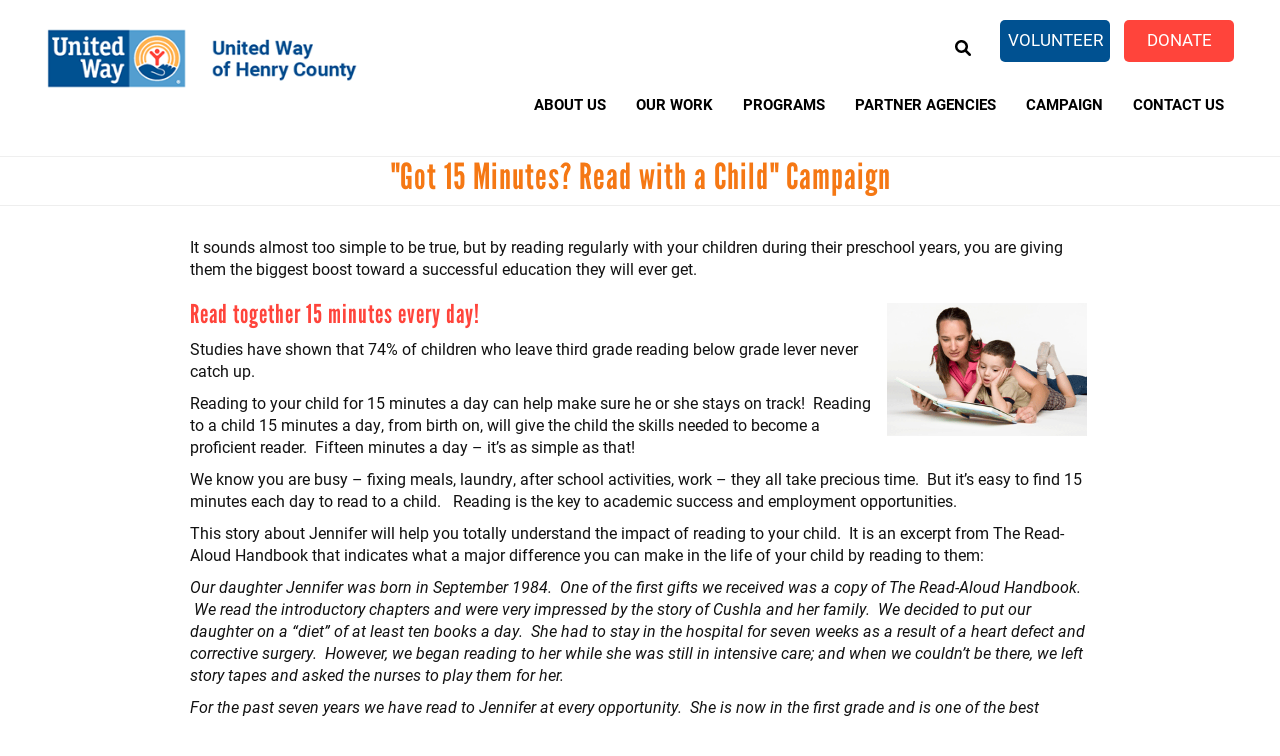

--- FILE ---
content_type: text/html; charset=UTF-8
request_url: https://www.unitedwayhenry.org/read-child
body_size: 8319
content:
<!DOCTYPE html>
<html  lang="en" dir="ltr" prefix="content: http://purl.org/rss/1.0/modules/content/  dc: http://purl.org/dc/terms/  foaf: http://xmlns.com/foaf/0.1/  og: http://ogp.me/ns#  rdfs: http://www.w3.org/2000/01/rdf-schema#  schema: http://schema.org/  sioc: http://rdfs.org/sioc/ns#  sioct: http://rdfs.org/sioc/types#  skos: http://www.w3.org/2004/02/skos/core#  xsd: http://www.w3.org/2001/XMLSchema# ">
  <head>
    <link rel="stylesheet" href="https://use.typekit.net/hih3xvb.css">
    <meta charset="utf-8" />
<link rel="canonical" href="https://www.unitedwayhenry.org/read-child" />
<meta name="description" content="It sounds almost too simple to be true, but by reading regularly with your children during their preschool years, you are giving them the biggest boost toward a successful education they will ever get.  Read together 15 minutes every day! Studies have shown that 74% of children who leave third grade reading below grade lever never catch up. " />
<meta name="Generator" content="Drupal 9 (https://www.drupal.org)" />
<meta name="MobileOptimized" content="width" />
<meta name="HandheldFriendly" content="true" />
<meta name="viewport" content="width=device-width, initial-scale=1.0" />
<script type="application/ld+json">{
    "@context": "https://schema.org",
    "@graph": [
        {
            "@type": "Article",
            "headline": "\u0022Got 15 Minutes? Read with a Child\u0022 Campaign",
            "description": "It sounds almost too simple to be true, but by reading regularly with your children during their preschool years, you are giving them the biggest boost toward a successful education they will ever get. \nRead together 15 minutes every day!\nStudies have shown that 74% of children who leave third grade reading below grade lever never catch up. ",
            "datePublished": "2013-04-27T14:33:40-0400",
            "dateModified": "2013-05-03T10:50:48-0400",
            "author": {
                "@type": "Person",
                "name": "sysop",
                "url": "https://www.unitedwayhenry.org/users/sysop"
            },
            "publisher": {
                "@type": "Organization",
                "name": "United Way of Henry County",
                "url": "https://www.unitedwayhenry.org/",
                "logo": {
                    "@type": "ImageObject",
                    "url": "//logo.png"
                }
            }
        }
    ]
}</script>
<link rel="shortcut icon" href="/sites/unitedwayhenry/files/index_2.png" type="image/png" />
<link rel="revision" href="https://www.unitedwayhenry.org/read-child" />

    <title>&quot;Got 15 Minutes? Read with a Child&quot; Campaign | United Way of Henry County</title>
    <link rel="stylesheet" media="all" href="/sites/unitedwayhenry/files/css/css_HdeO7LX3lyKM7VbRvg22y-rdWYGV7JEV_k6Wd3AQckQ.css" />
<link rel="stylesheet" media="all" href="https://cdn.jsdelivr.net/npm/bootstrap@3.4.1/dist/css/bootstrap.min.css" integrity="sha256-bZLfwXAP04zRMK2BjiO8iu9pf4FbLqX6zitd+tIvLhE=" crossorigin="anonymous" />
<link rel="stylesheet" media="all" href="https://cdn.jsdelivr.net/npm/@unicorn-fail/drupal-bootstrap-styles@0.0.2/dist/3.4.0/8.x-3.x/drupal-bootstrap.min.css" integrity="sha512-tGFFYdzcicBwsd5EPO92iUIytu9UkQR3tLMbORL9sfi/WswiHkA1O3ri9yHW+5dXk18Rd+pluMeDBrPKSwNCvw==" crossorigin="anonymous" />
<link rel="stylesheet" media="all" href="/sites/unitedwayhenry/files/css/css_HDFJHoDwg4hILoSNVFv5Vz4gfo6KLrPNXn4hwR0d1-0.css" />

    <script src="https://use.fontawesome.com/releases/v6.1.0/js/all.js" defer crossorigin="anonymous"></script>
<script src="https://use.fontawesome.com/releases/v6.1.0/js/v4-shims.js" defer crossorigin="anonymous"></script>

  </head>
  <body class="path-node page-node-type-page has-glyphicons">
    <a href="#main-content" class="visually-hidden focusable skip-link">
      Skip to main content
    </a>
    
      <div class="dialog-off-canvas-main-canvas" data-off-canvas-main-canvas>
    
<section class="page-wrap">
<section class="search-warp" id="searchr" >
  <div class="container">
       <div class="region region-searchr">
    <section id="block-searchblockclose" class="search-block-close block block-block-content block-block-content372d4c9f-f3be-4330-ae72-91af7cf3fcaf clearfix">
  
    

      
            <div class="field field--name-body field--type-text-with-summary field--label-hidden field--item"><p><a href="#" onclick="document.getElementById('searchr').classList.toggle('closed');"><i aria-hidden="true" class="fa fa-times"> </i></a></p>
</div>
      
  </section>

<div class="search-block-form block block-search block-search-form-block" data-drupal-selector="search-block-form" id="block-searchform" role="search">
  
    
      <form action="/search/node" method="get" id="search-block-form" accept-charset="UTF-8">
  <div class="form-item js-form-item form-type-search js-form-type-search form-item-keys js-form-item-keys form-no-label form-group">
      <label for="edit-keys" class="control-label sr-only">Search</label>
  
  
  <div class="input-group"><input title="Enter the terms you wish to search for." data-drupal-selector="edit-keys" class="form-search form-control" placeholder="Search" type="search" id="edit-keys" name="keys" value="" size="15" maxlength="128" data-toggle="tooltip" /><span class="input-group-btn"><button type="submit" value="Search" class="button js-form-submit form-submit btn-primary btn icon-only" name=""><span class="sr-only">Search</span><span class="icon glyphicon glyphicon-search" aria-hidden="true"></span></button></span></div>

  
  
  </div>
<div class="form-actions form-group js-form-wrapper form-wrapper" data-drupal-selector="edit-actions" id="edit-actions"></div>

</form>

  </div>

  </div>

   </div>
</section>


 <section class="menu-warp hidden-lg" id="menuwarp" >
          <div class="region region-navigation1">
    <section id="block-closebutton" class="mobile-close-btn block block-block-content block-block-content6ed41fe8-3b81-44e3-8de0-b71430a5f11c clearfix">
  
    

      
            <div class="field field--name-body field--type-text-with-summary field--label-hidden field--item"><p><a href="#" onclick="document.getElementById('menuwarp').classList.toggle('active');"><i aria-hidden="true" class="fa fa-times"> </i></a></p>
</div>
      
  </section>


  </div>

   </section>

<header id="header-branding">
 <div class="container">
  <div class="row">
    <div class="col-xs-8 col-sm-4 col-lg-3">
             <div class="region region-branding">
          <a class="logo navbar-btn pull-left" href="/" title="Home" rel="home">
      <img src="/sites/unitedwayhenry/files/uwhenryco-logo-header.png" alt="Home" />
    </a>
      
  </div>

         </div>
    <div class="col-xs-4 col-sm-8 col-lg-9">
             <div class="region region-hmenu">
    <section id="block-mobilemenuicon" class="mobile-menu-icon hidden-lg hidden-md block block-block-content block-block-content38fab784-6a93-44a0-aece-55e0e6029ea2 clearfix">
  
    

      
            <div class="field field--name-body field--type-text-with-summary field--label-hidden field--item"><p><a class="sf-accordion-toggle" href="#" onclick="document.getElementById('block-mainmenu-2').classList.toggle('active');"><i aria-hidden="true" class="fa fa-bars"> </i></a></p>
</div>
      
  </section>

<section id="block-headerbuttons" class="vol-menu hidden-xs block block-block-content block-block-content60cbd1f7-a2c9-4eaa-a02a-589613def79c clearfix">
  
    

      
            <div class="field field--name-body field--type-text-with-summary field--label-hidden field--item"><ul>
<li class="help"><a href="/volunteer">Volunteer</a></li>
<li class="donate"><a href="/donate">Donate</a></li>
</ul>
</div>
      
  </section>


  </div>

                  <div class="region region-navigation">
    <section id="block-searchblock" class="search-block block block-block-content block-block-content98b1d54d-a817-4be1-a0f2-9a7deda7da23 clearfix">
  
    

      
            <div class="field field--name-body field--type-text-with-summary field--label-hidden field--item"><p><a href="#" onclick="document.getElementById('searchr').classList.toggle('closed');"><i aria-hidden="true" class="fa fa-search"> </i></a></p>
</div>
      
  </section>

<nav role="navigation" aria-labelledby="block-mainmenu-menu" id="block-mainmenu" class="oe-mega-main-menu hidden-xs hidden-sm">
            <h2 class="sr-only" id="block-mainmenu-menu">Main menu</h2>

      
            <ul class="nav-level-1 nav navbar-nav">
                      <li class="dropdown nav-level-2">
                  <!-- <a class="dropdown-toggle" data-toggle="dropdown" href="/about-us" aria-expanded="false">
            About Us
                        <i class="fa fa-caret-up" aria-hidden="true"></i>
            <i class="fa fa-caret-down" aria-hidden="true"></i>
          </a> 
           <a href="/about-us">
            About Us
          </a> -->
<a href="/about-us" data-drupal-link-system-path="node/62">About Us</a>
                  <ul class="nav dropdown-menu row-level-2 row">
    <div class="main-menu__dropdown">
                <li class="nav-level-3 col-md-3 col-lg-4 menu-item-history">
                  <a href="/history" data-drupal-link-system-path="node/107">History</a>
              </li>
                <li class="nav-level-3 col-md-3 col-lg-4 menu-item-board-of-directors">
                  <a href="/board-directors" data-drupal-link-system-path="node/106">Board of Directors</a>
              </li>
                <li class="nav-level-3 col-md-3 col-lg-4 menu-item-diversity-equity--inclusion">
                  <a href="/diversity-equity-inclusion" data-drupal-link-system-path="node/136">Diversity, Equity &amp; Inclusion</a>
              </li>
                <li class="nav-level-3 col-md-3 col-lg-4 menu-item-volunteer">
                  <a href="/volunteer" data-drupal-link-system-path="node/160">Volunteer</a>
              </li>
                <li class="nav-level-3 col-md-3 col-lg-4 menu-item-staff">
                  <a href="/our-staff" data-drupal-link-system-path="node/168">Staff</a>
              </li>
        </div>
    </ul>
  
              </li>
                      <li class="dropdown nav-level-2">
                  <!-- <a class="dropdown-toggle" data-toggle="dropdown" href="/our-work" aria-expanded="false">
            Our Work
                        <i class="fa fa-caret-up" aria-hidden="true"></i>
            <i class="fa fa-caret-down" aria-hidden="true"></i>
          </a> 
           <a href="/our-work">
            Our Work
          </a> -->
<a href="/our-work" data-drupal-link-system-path="node/65">Our Work</a>
                  <ul class="nav dropdown-menu row-level-2 row">
    <div class="main-menu__dropdown">
                <li class="nav-level-3 col-md-3 col-lg-4 menu-item-education">
                  <a href="/education">
            <div class="section-icon"></div>
            Education
          </a>
                  <ul class="row-level-3">
                                          <li class="nav-level-4">
          <a href="https://www.unitedwayhenry.org/sites/unitedwayhenry/files/Hammer%20Scholarship%20Application.pdf" target="_blank">Hammer Scholarship</a>
        </li>
          </ul>
  
              </li>
                <li class="nav-level-3 col-md-3 col-lg-4 menu-item-health">
                  <a href="/health">
            <div class="section-icon"></div>
            Health
          </a>
                  <ul class="row-level-3">
                                          <li class="nav-level-4">
          <a href="https://www.unitedwayhenry.org/sites/unitedwayhenry/files/Cancer%20Care%20forms.pdf" target="_blank">Cancer Care Forms</a>
        </li>
          </ul>
  
              </li>
                <li class="nav-level-3 col-md-3 col-lg-4 menu-item-financial-stability">
                  <a href="/financial-stability" data-drupal-link-system-path="node/103">Financial Stability</a>
              </li>
                <li class="nav-level-3 col-md-3 col-lg-4 menu-item-covid-19-resources">
                  <a href="/covid-19-resources" data-drupal-link-system-path="node/132">COVID-19 Resources</a>
              </li>
        </div>
    </ul>
  
              </li>
                      <li class="dropdown nav-level-2">
                  <!-- <a class="dropdown-toggle" data-toggle="dropdown" href="/programs" aria-expanded="false">
            Programs
                        <i class="fa fa-caret-up" aria-hidden="true"></i>
            <i class="fa fa-caret-down" aria-hidden="true"></i>
          </a> 
           <a href="/programs">
            Programs
          </a> -->
<a href="/programs" data-drupal-link-system-path="node/108">Programs</a>
                  <ul class="nav dropdown-menu row-level-2 row">
    <div class="main-menu__dropdown">
                <li class="nav-level-3 col-md-3 col-lg-4 menu-item-_-1-1">
                  <a href="/2-1-1" data-drupal-link-system-path="node/114">2-1-1</a>
              </li>
                <li class="nav-level-3 col-md-3 col-lg-4 menu-item-early-childhood-learning-initiative">
                  <a href="/early-learning">
            <div class="section-icon"></div>
            Early Childhood Learning Initiative
          </a>
                  <ul class="row-level-3">
                                          <li class="nav-level-4">
          <a href="/awareness" data-drupal-link-system-path="node/121">Awareness</a>
        </li>
                              <li class="nav-level-4">
          <a href="/born-learning" data-drupal-link-system-path="node/127">Born Learning</a>
        </li>
                              <li class="nav-level-4">
          <a href="/born-learning-trails-henry-county" data-drupal-link-system-path="node/124">Born Learning Trails</a>
        </li>
                              <li class="nav-level-4">
          <a href="/imagination-library-first-book-and-early-readers-club" data-drupal-link-system-path="node/125">Imagination Library</a>
        </li>
                              <li class="nav-level-4">
          <a href="/interactive" data-drupal-link-system-path="node/126">Online Interactive Educational Tools</a>
        </li>
                              <li class="nav-level-4">
          <a href="/promote-economic-impact" data-drupal-link-system-path="node/122">Promote Economic Impact</a>
        </li>
                              <li class="nav-level-4">
          <a href="/read-child" data-drupal-link-system-path="node/123" class="is-active">Read with a Child</a>
        </li>
          </ul>
  
              </li>
                <li class="nav-level-3 col-md-3 col-lg-4 menu-item-familywize">
                  <a href="/familywize" data-drupal-link-system-path="node/113">FamilyWize</a>
              </li>
                <li class="nav-level-3 col-md-3 col-lg-4 menu-item-food-pantries">
                  <a href="https://www.unitedwayhenry.org/sites/unitedwayhenry/files/Food%20Pantry%20List%20-%20May%202024.pdf" target="_blank">Food Pantries</a>
              </li>
        </div>
    </ul>
  
              </li>
                      <li class="dropdown nav-level-2">
                <!--  <a href="/partner-agencies">
            Partner Agencies
          </a> -->
<a href="/partner-agencies" data-drupal-link-system-path="node/66">Partner Agencies</a>
              </li>
                      <li class="dropdown nav-level-2">
                <!--  <a href="/campaign">
            Campaign
          </a> -->
<a href="/campaign" data-drupal-link-system-path="node/64">Campaign</a>
              </li>
                      <li class="dropdown nav-level-2">
                <!--  <a href="/contact-us">
            Contact Us
          </a> -->
<a href="/contact-us" data-drupal-link-system-path="node/165">Contact Us</a>
              </li>
                <!--<li class="nav-level-2 site-search hidden-xs hidden-sm">
        <a class="btn btn-link" data-toggle="collapse" data-target=".page-head__search">
          <i class="fa fa-search" aria-hidden="true"></i>
        </a>
      </li>-->
    </ul>
  




  </nav>

  </div>

         </div>
  </div>
 </div>
</header>

      <div class="banner container-fluid" role="banner">
     <div class="row">
      <div role="banner" anima-show-on-scroll="" id="page-header" class="_bp1-group31 _bp1-an-animation-enter26 ">
        <div class="region region-banner">
    <section id="block-headerbuttons-2" class="hidden-lg help-menu help-menu-mobile hidden-sm hidden-md block block-block-content block-block-content60cbd1f7-a2c9-4eaa-a02a-589613def79c clearfix">
  
    

      
            <div class="field field--name-body field--type-text-with-summary field--label-hidden field--item"><ul>
<li class="help"><a href="/volunteer">Volunteer</a></li>
<li class="donate"><a href="/donate">Donate</a></li>
</ul>
</div>
      
  </section>

<nav role="navigation" aria-labelledby="block-mainmenu-2-menu" id="block-mainmenu-2" class="mobile-main-menu hidden-md hidden-lg">
            <h2 class="sr-only" id="block-mainmenu-2-menu">Mobile Main menu</h2>

      
            <ul class="nav-level-1 nav navbar-nav">
                      <li class="dropdown nav-level-2">
                  <!-- <a class="dropdown-toggle" data-toggle="dropdown" href="/about-us" aria-expanded="false">
            About Us
                        <i class="fa fa-caret-up" aria-hidden="true"></i>
            <i class="fa fa-caret-down" aria-hidden="true"></i>
          </a> 
           <a href="/about-us">
            About Us
          </a> -->
<a href="/about-us" data-drupal-link-system-path="node/62">About Us</a>
                  <ul class="nav dropdown-menu row-level-2 row">
    <div class="main-menu__dropdown">
                <li class="nav-level-3 col-md-3 col-lg-4 menu-item-history">
                  <a href="/history" data-drupal-link-system-path="node/107">History</a>
              </li>
                <li class="nav-level-3 col-md-3 col-lg-4 menu-item-board-of-directors">
                  <a href="/board-directors" data-drupal-link-system-path="node/106">Board of Directors</a>
              </li>
                <li class="nav-level-3 col-md-3 col-lg-4 menu-item-diversity-equity--inclusion">
                  <a href="/diversity-equity-inclusion" data-drupal-link-system-path="node/136">Diversity, Equity &amp; Inclusion</a>
              </li>
                <li class="nav-level-3 col-md-3 col-lg-4 menu-item-volunteer">
                  <a href="/volunteer" data-drupal-link-system-path="node/160">Volunteer</a>
              </li>
                <li class="nav-level-3 col-md-3 col-lg-4 menu-item-staff">
                  <a href="/our-staff" data-drupal-link-system-path="node/168">Staff</a>
              </li>
        </div>
    </ul>
  
              </li>
                      <li class="dropdown nav-level-2">
                  <!-- <a class="dropdown-toggle" data-toggle="dropdown" href="/our-work" aria-expanded="false">
            Our Work
                        <i class="fa fa-caret-up" aria-hidden="true"></i>
            <i class="fa fa-caret-down" aria-hidden="true"></i>
          </a> 
           <a href="/our-work">
            Our Work
          </a> -->
<a href="/our-work" data-drupal-link-system-path="node/65">Our Work</a>
                  <ul class="nav dropdown-menu row-level-2 row">
    <div class="main-menu__dropdown">
                <li class="nav-level-3 col-md-3 col-lg-4 menu-item-education">
                  <a href="/education">
            <div class="section-icon"></div>
            Education
          </a>
                  <ul class="row-level-3">
                                          <li class="nav-level-4">
          <a href="https://www.unitedwayhenry.org/sites/unitedwayhenry/files/Hammer%20Scholarship%20Application.pdf" target="_blank">Hammer Scholarship</a>
        </li>
          </ul>
  
              </li>
                <li class="nav-level-3 col-md-3 col-lg-4 menu-item-health">
                  <a href="/health">
            <div class="section-icon"></div>
            Health
          </a>
                  <ul class="row-level-3">
                                          <li class="nav-level-4">
          <a href="https://www.unitedwayhenry.org/sites/unitedwayhenry/files/Cancer%20Care%20forms.pdf" target="_blank">Cancer Care Forms</a>
        </li>
          </ul>
  
              </li>
                <li class="nav-level-3 col-md-3 col-lg-4 menu-item-financial-stability">
                  <a href="/financial-stability" data-drupal-link-system-path="node/103">Financial Stability</a>
              </li>
                <li class="nav-level-3 col-md-3 col-lg-4 menu-item-covid-19-resources">
                  <a href="/covid-19-resources" data-drupal-link-system-path="node/132">COVID-19 Resources</a>
              </li>
        </div>
    </ul>
  
              </li>
                      <li class="dropdown nav-level-2">
                  <!-- <a class="dropdown-toggle" data-toggle="dropdown" href="/programs" aria-expanded="false">
            Programs
                        <i class="fa fa-caret-up" aria-hidden="true"></i>
            <i class="fa fa-caret-down" aria-hidden="true"></i>
          </a> 
           <a href="/programs">
            Programs
          </a> -->
<a href="/programs" data-drupal-link-system-path="node/108">Programs</a>
                  <ul class="nav dropdown-menu row-level-2 row">
    <div class="main-menu__dropdown">
                <li class="nav-level-3 col-md-3 col-lg-4 menu-item-_-1-1">
                  <a href="/2-1-1" data-drupal-link-system-path="node/114">2-1-1</a>
              </li>
                <li class="nav-level-3 col-md-3 col-lg-4 menu-item-early-childhood-learning-initiative">
                  <a href="/early-learning">
            <div class="section-icon"></div>
            Early Childhood Learning Initiative
          </a>
                  <ul class="row-level-3">
                                          <li class="nav-level-4">
          <a href="/awareness" data-drupal-link-system-path="node/121">Awareness</a>
        </li>
                              <li class="nav-level-4">
          <a href="/born-learning" data-drupal-link-system-path="node/127">Born Learning</a>
        </li>
                              <li class="nav-level-4">
          <a href="/born-learning-trails-henry-county" data-drupal-link-system-path="node/124">Born Learning Trails</a>
        </li>
                              <li class="nav-level-4">
          <a href="/imagination-library-first-book-and-early-readers-club" data-drupal-link-system-path="node/125">Imagination Library</a>
        </li>
                              <li class="nav-level-4">
          <a href="/interactive" data-drupal-link-system-path="node/126">Online Interactive Educational Tools</a>
        </li>
                              <li class="nav-level-4">
          <a href="/promote-economic-impact" data-drupal-link-system-path="node/122">Promote Economic Impact</a>
        </li>
                              <li class="nav-level-4">
          <a href="/read-child" data-drupal-link-system-path="node/123" class="is-active">Read with a Child</a>
        </li>
          </ul>
  
              </li>
                <li class="nav-level-3 col-md-3 col-lg-4 menu-item-familywize">
                  <a href="/familywize" data-drupal-link-system-path="node/113">FamilyWize</a>
              </li>
                <li class="nav-level-3 col-md-3 col-lg-4 menu-item-food-pantries">
                  <a href="https://www.unitedwayhenry.org/sites/unitedwayhenry/files/Food%20Pantry%20List%20-%20May%202024.pdf" target="_blank">Food Pantries</a>
              </li>
        </div>
    </ul>
  
              </li>
                      <li class="dropdown nav-level-2">
                <!--  <a href="/partner-agencies">
            Partner Agencies
          </a> -->
<a href="/partner-agencies" data-drupal-link-system-path="node/66">Partner Agencies</a>
              </li>
                      <li class="dropdown nav-level-2">
                <!--  <a href="/campaign">
            Campaign
          </a> -->
<a href="/campaign" data-drupal-link-system-path="node/64">Campaign</a>
              </li>
                      <li class="dropdown nav-level-2">
                <!--  <a href="/contact-us">
            Contact Us
          </a> -->
<a href="/contact-us" data-drupal-link-system-path="node/165">Contact Us</a>
              </li>
                <!--<li class="nav-level-2 site-search hidden-xs hidden-sm">
        <a class="btn btn-link" data-toggle="collapse" data-target=".page-head__search">
          <i class="fa fa-search" aria-hidden="true"></i>
        </a>
      </li>-->
    </ul>
  




  </nav>

  </div>

      </div>
     </div>
    </div>
  
<div class="bImage">
 <section id="inner-banner-image" class="banner-image outer-wrapper"></section>
 <div class="pTitle" id="pTitle"></div>
</div>

  <div role="main" class="main-container container js-quickedit-main-content">
    <div class="row">
            
            
                  <section class="col-sm-12">

                          <a id="main-content"></a>
            <div class="region region-content">
    <div data-drupal-messages-fallback class="hidden"></div>    <h1 class="page-header"><span property="dc:title">&quot;Got 15 Minutes? Read with a Child&quot; Campaign</span>
</h1>

  <article role="article" about="/read-child" typeof="foaf:Document" class="page full clearfix">

  
      <span property="dc:title" content="&quot;Got 15 Minutes? Read with a Child&quot; Campaign" class="hidden"></span>


  
  <div class="content">
    
            <div property="content:encoded" class="field field--name-body field--type-text-with-summary field--label-hidden field--item"><p>It sounds almost too simple to be true, but by reading regularly with your children during their preschool years, you are giving them the biggest boost toward a successful education they will ever get. </p>
<h3><img alt="" src="/sites/unitedwayhenry/files/Stock-Mom-and-Son-Reading.gif" style="width: 200px; height: 133px; margin: 3px; float: right;" />Read together 15 minutes every day!</h3>
<p>Studies have shown that 74% of children who leave third grade reading below grade lever never catch up. </p>
<p>Reading to your child for 15 minutes a day can help make sure he or she stays on track!  Reading to a child 15 minutes a day, from birth on, will give the child the skills needed to become a proficient reader.  Fifteen minutes a day – it’s as simple as that!</p>
<p>We know you are busy – fixing meals, laundry, after school activities, work – they all take precious time.  But it’s easy to find 15 minutes each day to read to a child.   Reading is the key to academic success and employment opportunities.</p>
<p>This story about Jennifer will help you totally understand the impact of reading to your child.  It is an excerpt from The Read-Aloud Handbook that indicates what a major difference you can make in the life of your child by reading to them:</p>
<p><em>Our daughter Jennifer was born in September 1984.  One of the first gifts we received was a copy of The Read-Aloud Handbook.  We read the introductory chapters and were very impressed by the story of Cushla and her family.  We decided to put our daughter on a “diet” of at least ten books a day.  She had to stay in the hospital for seven weeks as a result of a heart defect and corrective surgery.  However, we began reading to her while she was still in intensive care; and when we couldn’t be there, we left story tapes and asked the nurses to play them for her.</em></p>
<p><em>For the past seven years we have read to Jennifer at every opportunity.  She is now in the first grade and is one of the best readers in her class.  She consistently makes 100 on reading tests and has a very impressive vocabulary.  She can usually be found in the reading loft at school during free time, and at home she loves to sit with my husband or me and read a book.</em></p>
<p><em>What makes our story so remarkable is that Jennifer was born with Down Syndrome.</em></p>
<hr />
<h3>THE BENEFITS OF READING ALOUD AS A FAMILY</h3>
<p>Research has shown that reading out loud to children is the single most important thing a parent can do to prepare a child for future academic success. Here are some of the benefits of reading books to your children:</p>
<ul>
<li>Reading aloud helps to bond the parent and child.</li>
<li>Reading aloud provides a shared family frame of reference and the material for family "in jokes" We got lots of these when we read the Ralph Moody series together.</li>
<li>Being read to helps a child to understand the purpose of the printed word.</li>
<li>Being read to builds a child's vocabulary beyond what he is able to read for himself, and provides the background for a new reader to recognize new words he is decoding because he knows what they mean.</li>
<li>Being read to helps a young child learn the connection between the written and printed word.</li>
<li>Being read to entices a child into an exciting world of learning and entertainment</li>
<li>Being read to helps a child absorb great amounts of information about the world and how it works, especially if parents lead children into discussing what is read.</li>
<li>Being read to develops listening skills.</li>
<li>Reading books aloud gives the family an alternative to the media for entertainment.</li>
<li>Being read to helps the child develop a taste for excellent literature.</li>
</ul>
<p>One will only get the maximum good from reading aloud if books are carefully chosen and appropriate for the age and interests of your child. You'll find some excellent  suggestions on the web site of <a href="http://www.barbsbooks.com/" target="_blank">Barb's People Builders</a>, your local North County education supplier. This page also reviews  many books written to help parents choose the best literature to read aloud to their children.</p>
<p style="text-align: right;"><span style="font-size:10px;">©Barbara Radisavljevic 1997</span></p>
<p style="text-align: center;"><a href="http://www.literacytrust.org.uk/" target="_blank">Top Tips for Reading With Your Child </a></p>
</div>
      
  </div>

</article>


  </div>

              </section>

    </div>
  </div>

<section class="about">
  <div class="container">
   <div class="row">
      </div>
  </div>
</section>

<section class="promobanner">
  <div class="container">
   <div class="row">
       </div>
  </div>
</section>

<section class="activity">
  <div class="container">
   <div class="row">
    <div class="col-xs-12 col-sm-6 col-md-3 col-lg-3 row-eq-height">
          </div>
    <div class="col-xs-12 col-sm-6 col-md-3 col-lg-3 row-eq-height twitter-block">
          </div>
    <div class="col-xs-12 col-sm-6 col-md-3 col-lg-3 row-eq-height">
          </div>
    <div class="col-xs-12 col-sm-6 col-md-3 col-lg-3 row-eq-height news-block">
          </div>
   </div>
  </div>
</section>
</section>

<section class="footer-section">
<footer class="footer-wrap footer-bottom">
 <div class="container">
   <div class="row row-eq-height">
    <div class="col-xs-12 col-sm-3 col-lg-3 row-eq-height">
       <div class="region region-footer">
    <section id="block-footerlogo" class="footer-logo block block-block-content block-block-content271be487-8ef6-4222-9971-40d2879f0f46 clearfix">
  
    

      
            <div class="field field--name-body field--type-text-with-summary field--label-hidden field--item"><p><a href="/home"><img alt="flogo" data-entity-type="image" data-entity-uuid="0" src="/sites/unitedwayhenry/files/uwhenryco-logo-footer.png" /></a></p>
</div>
      
  </section>


  </div>

    </div>
    <div class="col-xs-12 col-sm-3 col-lg-3 row-eq-height">
       <div class="region region-footer1">
    <nav role="navigation" aria-labelledby="block-aboutus-menu" id="block-aboutus">
      
  <h2 id="block-aboutus-menu">About Us</h2>
  

        
      <ul class="menu menu--about-us nav">
                      <li class="first">
                                        <a href="/about-us" data-drupal-link-system-path="node/62">About Us</a>
              </li>
                      <li>
                                        <a href="/board-directors" data-drupal-link-system-path="node/106">Board of Directors</a>
              </li>
                      <li class="last">
                                        <a href="/user/login" class="log" data-drupal-link-system-path="user/login">Login</a>
              </li>
        </ul>
  

  </nav>

  </div>

    </div>
    <div class="col-xs-12 col-sm-3 col-lg-3 row-eq-height" >
       <div class="region region-footer2">
    <nav role="navigation" aria-labelledby="block-ourwork-menu" id="block-ourwork">
      
  <h2 id="block-ourwork-menu">Our Work</h2>
  

        
      <ul class="menu menu--our-work nav">
                      <li class="first">
                                        <a href="/education" data-drupal-link-system-path="node/102">Education</a>
              </li>
                      <li>
                                        <a href="/health" data-drupal-link-system-path="node/104">Health</a>
              </li>
                      <li class="last">
                                        <a href="/financial-stability" data-drupal-link-system-path="node/103">Financial Stability</a>
              </li>
        </ul>
  

  </nav>

  </div>

    </div>
    <div class="col-xs-12 col-sm-3 col-lg-3 last row-eq-height" >
       <div class="region region-footer3">
    <section id="block-location" class="block block-block-content block-block-content4781d4b6-39c8-4131-8101-067bc0d0e002 clearfix">
  
      <h2 class="block-title">Location</h2>
    

      
            <div class="field field--name-body field--type-text-with-summary field--label-hidden field--item"><p>611 N Perry St<br />
Napoleon, OH 43545<br />
419-599-8176</p>
</div>
      
  </section>


  </div>

    </div>
   </div>
 </div>
</footer>
<div class="footer-last">
 <div class="container">
   <div class="row">
    <div class="col-xs-12 col-sm-4 col-lg-4">
       <div class="region region-copyright">
    <section id="block-copyrightblock" class="copyright-block block block-block-content block-block-contentfaf625ac-d941-4198-8ec3-e6f37db6ee92 clearfix">
  
    

      
            <div class="field field--name-body field--type-text-with-summary field--label-hidden field--item"><p><span style="font-size:12px;">© <span id="year">&nbsp;</span> <em>United Way of Henry County.</em> All Rights Reserved.</span></p>
<script>
var d = new Date();
document.getElementById("year").innerHTML = d.getFullYear();
</script></div>
      
  </section>


  </div>

    </div>
    <div class="col-xs-12 col-sm-4 col-lg-4">
       <div class="region region-social">
    <section id="block-socialmediaicons" class="social-media-block block block-block-content block-block-contentb4a66f25-b099-469d-af28-6193b93996b1 clearfix">
  
    

      
            <div class="field field--name-body field--type-text-with-summary field--label-hidden field--item"><p><a href="https://www.facebook.com/United-Way-of-Henry-County-157603644309888/?ref=br_rs" target="_blank"><i class="fa fa-facebook-square"> </i></a></p>
</div>
      
  </section>


  </div>

    </div>
    <div class="col-xs-12 col-sm-4 col-lg-4">
       <div class="region region-provider">
    <section id="block-providedby" class="block block-block-content block-block-content5ef188ad-b1ec-4495-95d1-d77009b19c7b clearfix">
  
    

      
            <div class="field field--name-body field--type-text-with-summary field--label-hidden field--item"><p><span style="font-size:12px;">Website by: <a href="http://www.oneeach.com/" target="_blank">OneEach Technologies</a></span></p>
</div>
      
  </section>


  </div>

    </div>
   </div>
 </div>
</div>
</section>

</div>




  </div>

    
    <script type="application/json" data-drupal-selector="drupal-settings-json">{"path":{"baseUrl":"\/","scriptPath":null,"pathPrefix":"","currentPath":"node\/123","currentPathIsAdmin":false,"isFront":false,"currentLanguage":"en"},"pluralDelimiter":"\u0003","suppressDeprecationErrors":true,"bootstrap":{"forms_has_error_value_toggle":1,"modal_animation":1,"modal_backdrop":"true","modal_focus_input":1,"modal_keyboard":1,"modal_select_text":1,"modal_show":1,"modal_size":"","popover_enabled":1,"popover_animation":1,"popover_auto_close":1,"popover_container":"body","popover_content":"","popover_delay":"0","popover_html":0,"popover_placement":"right","popover_selector":"","popover_title":"","popover_trigger":"click","tooltip_enabled":1,"tooltip_animation":1,"tooltip_container":"body","tooltip_delay":"0","tooltip_html":0,"tooltip_placement":"auto left","tooltip_selector":"","tooltip_trigger":"hover"},"ajaxTrustedUrl":{"\/search\/node":true},"user":{"uid":0,"permissionsHash":"82e1b1a837925c6491728c8e81cc6dfa023767d413cd07019f0a0bc087829cbe"}}</script>
<script src="/sites/unitedwayhenry/files/js/js_SGuQBhw5TtW1sT0AUMMUG5_He2-azlyh-T0Wku93JCE.js"></script>
<script src="https://cdn.jsdelivr.net/npm/bootstrap@3.4.1/dist/js/bootstrap.min.js" integrity="sha256-nuL8/2cJ5NDSSwnKD8VqreErSWHtnEP9E7AySL+1ev4=" crossorigin="anonymous"></script>
<script src="/sites/unitedwayhenry/files/js/js_8aJr9QWauTt5W_BLLu3150Ux2IQqeJOUIgyqpqWbe9w.js"></script>

    <script src="/core/assets/vendor/jquery/jquery.min.js?v=3.2.1"></script>
<script>

</script>
<script>
 if (jQuery(window).width() < 768) {
 jQuery('.front-page-rotor-banner img, .bImage img, .give-block a img, .front-page-promo-banner img').each(function() {
               var imgSrc = jQuery(this).attr('src');
               jQuery(this).parent().css({'background': 'url('+imgSrc+') center center no-repeat', '-webkit-background-size': '100% ', '-moz-background-size': '100%', '-o-background-size': '100%', 'background-size': '100%', '-webkit-background-size': 'cover', '-moz-background-size': 'cover', '-o-background-size': 'cover', 'background-size': 'cover'});
               jQuery(this).parent().addClass("scaleUp animation");
               jQuery(this).remove();
       });
}
</script>

<script>
  jQuery('.field--name-field-header-image').appendTo('#inner-banner-image');
  
</script>

<script>
 if (jQuery('.field--name-field-header-image').length > 0) {
  jQuery('.region-header').appendTo('#pTitle');
  jQuery('.region-content .page-header').appendTo('#pTitle');
 };
</script>
<script>
 if (jQuery('.field--name-field-header-image').length > 0) {
    jQuery( "body" ).addClass( "withImage" );
 };
 if (jQuery('.field--name-field-header-image').length == 0) {
    jQuery( "body" ).addClass( "withOutImage" );
    jQuery('.page-header').appendTo('#pTitle');
 };
</script>

<script>
 jQuery('.bImage img').each(function() {
               var imgSrc = jQuery(this).attr('src');
               jQuery(this).parent().css({'background': 'url('+imgSrc+') center center no-repeat', '-webkit-background-size': '100% ', '-moz-background-size': '100%', '-o-background-size': '100%', 'background-size': '100%', '-webkit-background-size': 'cover', '-moz-background-size': 'cover', '-o-background-size': 'cover', 'background-size': 'cover'});
               jQuery(this).parent().addClass("scaleUp animation");
               jQuery(this).remove();
       });
</script>

<script>
 if (jQuery(window).width() > 1100) {
  if (jQuery('.withImage .bImage .field--name-field-header-image').length > 0) {
   jQuery('.quick-links').appendTo('#inner-banner-image');
  };
}
</script>




  </body>
</html>


--- FILE ---
content_type: text/css
request_url: https://www.unitedwayhenry.org/sites/unitedwayhenry/files/css/css_HDFJHoDwg4hILoSNVFv5Vz4gfo6KLrPNXn4hwR0d1-0.css
body_size: 7894
content:

.button,.main-container .region.region-content .view-blogs .views-row .views-field-view-node a,.main-container .region.region-content .view-videos .views-row .views-field-view-node a,.main-container .region.region-content ._view-gallery .views-row .views-field-view-node a,.main-container .region.region-content .view-news .views-row .views-field-view-node a,.main-container .region.region-content .view-in-the-news .views-row .views-field-view-node a,.main-container .region.region-content .view-latest-news .views-row .views-field-view-node a,.main-container .region.region-content .view-video-gallery .views-row .views-field-view-node a,.main-container .region.region-content .view-featured-article .views-row .views-field-view-node a,.main-container .region.region-content .view-feeds .views-row .views-field-view-node a,#page-header .views-field.views-field-nothing .more a,.about .row div a{display:inline-block;vertical-align:baseline;background:#005191 none repeat scroll 0% 0%;border:2px solid #005191;text-decoration:none !important;color:#ffffff !important;padding:10px 20px;text-transform:uppercase;font-size:20px;font-family:"league-gothic";transition:all 0.3s linear 0s;line-height:23px;}.button:hover,.main-container .region.region-content .view-blogs .views-row .views-field-view-node a:hover,.main-container .region.region-content .view-videos .views-row .views-field-view-node a:hover,.main-container .region.region-content ._view-gallery .views-row .views-field-view-node a:hover,.main-container .region.region-content .view-news .views-row .views-field-view-node a:hover,.main-container .region.region-content .view-in-the-news .views-row .views-field-view-node a:hover,.main-container .region.region-content .view-latest-news .views-row .views-field-view-node a:hover,.main-container .region.region-content .view-video-gallery .views-row .views-field-view-node a:hover,.main-container .region.region-content .view-featured-article .views-row .views-field-view-node a:hover,.main-container .region.region-content .view-feeds .views-row .views-field-view-node a:hover,#page-header .views-field.views-field-nothing .more a:hover,.about .row div a:hover{background:#005191 none repeat scroll 0% 0%;opacity:0.5;border:2px solid #005191;}.row-eq-height{display:-webkit-flex;display:flex;-webkit-flex-wrap:wrap;flex-wrap:wrap;}html{height:100%;}.path-node body{font-family:"roboto";color:#111111;font-size:16px;height:100%;margin:0px;}body{font-family:"roboto";color:#111111;height:100%;margin:0px;}a:link,a:visited{color:#005191;outline:medium none;text-decoration:none;}a:hover{color:#005191;}a:active{color:#539ed0;outline:medium none;text-decoration:none;}h1,h2,h3,h4,h5,h6{color:#005191;letter-spacing:1px;font-family:"league-gothic";}h1{font-size:36px;color:#F57814;}h2{font-size:30px;color:#005191;}h3{color:#ff443b;font-size:26px;}h4{color:#539ed0;font-size:20px;}h5{font-size:18px;color:#F57814;}h6{font-size:18px;color:#FFB351;}.field--type-text-with-summary p img,.field--name-bp-image-field p img{margin:0px 15px;}.field--type-text-long p img{margin:0px 15px;}.field--name-bp-image-field img{margin:0px 15px;}.webform-submission-form,#user-register-form,#user-pass,#user-login-form{width:100% !important;}.form-control,.select2-container .select2-choice{height:auto;}.region.region-content{margin-bottom:15px;}.path-frontpage .region.region-content{min-height:100% !important;}.main-container .region.region-content .view-blogs .views-row:nth-child(1),.main-container .region.region-content .view-videos .views-row:nth-child(1),.main-container .region.region-content ._view-gallery .views-row:nth-child(1),.main-container .region.region-content .view-news .views-row:nth-child(1),.main-container .region.region-content .view-in-the-news .views-row:nth-child(1),.main-container .region.region-content .view-latest-news .views-row:nth-child(1),.main-container .region.region-content .view-video-gallery .views-row:nth-child(1),.main-container .region.region-content .view-featured-article .views-row:nth-child(1),.main-container .region.region-content .view-feeds .views-row:nth-child(1){border-top:dotted 1px #ccc;}.main-container .region.region-content .view-blogs .views-row,.main-container .region.region-content .view-videos .views-row,.main-container .region.region-content ._view-gallery .views-row,.main-container .region.region-content .view-news .views-row,.main-container .region.region-content .view-in-the-news .views-row,.main-container .region.region-content .view-latest-news .views-row,.main-container .region.region-content .view-video-gallery .views-row,.main-container .region.region-content .view-featured-article .views-row,.main-container .region.region-content .view-feeds .views-row{float:left;width:100%;border-bottom:dotted 1px #ccc;padding:20px 0px;}.main-container .region.region-content .view-blogs .views-row .views-field-title a,.main-container .region.region-content .view-videos .views-row .views-field-title a,.main-container .region.region-content ._view-gallery .views-row .views-field-title a,.main-container .region.region-content .view-news .views-row .views-field-title a,.main-container .region.region-content .view-in-the-news .views-row .views-field-title a,.main-container .region.region-content .view-latest-news .views-row .views-field-title a,.main-container .region.region-content .view-video-gallery .views-row .views-field-title a,.main-container .region.region-content .view-featured-article .views-row .views-field-title a,.main-container .region.region-content .view-feeds .views-row .views-field-title a{color:#539ed0;text-decoration:none;font-size:22px;}.main-container .region.region-content .view-blogs .views-row .views-label-field-category,.main-container .region.region-content .view-videos .views-row .views-label-field-category,.main-container .region.region-content ._view-gallery .views-row .views-label-field-category,.main-container .region.region-content .view-news .views-row .views-label-field-category,.main-container .region.region-content .view-in-the-news .views-row .views-label-field-category,.main-container .region.region-content .view-latest-news .views-row .views-label-field-category,.main-container .region.region-content .view-video-gallery .views-row .views-label-field-category,.main-container .region.region-content .view-featured-article .views-row .views-label-field-category,.main-container .region.region-content .view-feeds .views-row .views-label-field-category{float:left;}.main-container .region.region-content .view-blogs .views-row .views-field-field-category a,.main-container .region.region-content .view-videos .views-row .views-field-field-category a,.main-container .region.region-content ._view-gallery .views-row .views-field-field-category a,.main-container .region.region-content .view-news .views-row .views-field-field-category a,.main-container .region.region-content .view-in-the-news .views-row .views-field-field-category a,.main-container .region.region-content .view-latest-news .views-row .views-field-field-category a,.main-container .region.region-content .view-video-gallery .views-row .views-field-field-category a,.main-container .region.region-content .view-featured-article .views-row .views-field-field-category a,.main-container .region.region-content .view-feeds .views-row .views-field-field-category a{color:#539ed0;margin-left:5px;}.main-container .region.region-content .view-blogs .views-row iframe,.main-container .region.region-content .view-videos .views-row iframe,.main-container .region.region-content ._view-gallery .views-row iframe,.main-container .region.region-content .view-news .views-row iframe,.main-container .region.region-content .view-in-the-news .views-row iframe,.main-container .region.region-content .view-latest-news .views-row iframe,.main-container .region.region-content .view-video-gallery .views-row iframe,.main-container .region.region-content .view-featured-article .views-row iframe,.main-container .region.region-content .view-feeds .views-row iframe{width:300px !important;height:180px !important;}.main-container .region.region-content .view-blogs .views-row img,.main-container .region.region-content .view-blogs .views-row iframe,.main-container .region.region-content .view-videos .views-row img,.main-container .region.region-content .view-videos .views-row iframe,.main-container .region.region-content ._view-gallery .views-row img,.main-container .region.region-content ._view-gallery .views-row iframe,.main-container .region.region-content .view-news .views-row img,.main-container .region.region-content .view-news .views-row iframe,.main-container .region.region-content .view-in-the-news .views-row img,.main-container .region.region-content .view-in-the-news .views-row iframe,.main-container .region.region-content .view-latest-news .views-row img,.main-container .region.region-content .view-latest-news .views-row iframe,.main-container .region.region-content .view-video-gallery .views-row img,.main-container .region.region-content .view-video-gallery .views-row iframe,.main-container .region.region-content .view-featured-article .views-row img,.main-container .region.region-content .view-featured-article .views-row iframe,.main-container .region.region-content .view-feeds .views-row img,.main-container .region.region-content .view-feeds .views-row iframe{float:left;margin:0px 20px 10px 0px;}.main-container .region.region-content .view-blogs .views-row .views-field-created,.main-container .region.region-content .view-videos .views-row .views-field-created,.main-container .region.region-content ._view-gallery .views-row .views-field-created,.main-container .region.region-content .view-news .views-row .views-field-created,.main-container .region.region-content .view-in-the-news .views-row .views-field-created,.main-container .region.region-content .view-latest-news .views-row .views-field-created,.main-container .region.region-content .view-video-gallery .views-row .views-field-created,.main-container .region.region-content .view-featured-article .views-row .views-field-created,.main-container .region.region-content .view-feeds .views-row .views-field-created{color:#888;font-size:12px;}.main-container .region.region-content .view-blogs .views-row .views-field-view-node,.main-container .region.region-content .view-videos .views-row .views-field-view-node,.main-container .region.region-content ._view-gallery .views-row .views-field-view-node,.main-container .region.region-content .view-news .views-row .views-field-view-node,.main-container .region.region-content .view-in-the-news .views-row .views-field-view-node,.main-container .region.region-content .view-latest-news .views-row .views-field-view-node,.main-container .region.region-content .view-video-gallery .views-row .views-field-view-node,.main-container .region.region-content .view-featured-article .views-row .views-field-view-node,.main-container .region.region-content .view-feeds .views-row .views-field-view-node{text-align:right;}.main-container .region.region-content .view-blogs .views-row .views-field-view-node a,.main-container .region.region-content .view-videos .views-row .views-field-view-node a,.main-container .region.region-content ._view-gallery .views-row .views-field-view-node a,.main-container .region.region-content .view-news .views-row .views-field-view-node a,.main-container .region.region-content .view-in-the-news .views-row .views-field-view-node a,.main-container .region.region-content .view-latest-news .views-row .views-field-view-node a,.main-container .region.region-content .view-video-gallery .views-row .views-field-view-node a,.main-container .region.region-content .view-featured-article .views-row .views-field-view-node a,.main-container .region.region-content .view-feeds .views-row .views-field-view-node a{font-size:18px;}.region.region-sidebar-first{padding-bottom:15px;}.path-search #search-form .button,.path-search #search-form .main-container .region.region-content .view-blogs .views-row .views-field-view-node a,.main-container .region.region-content .view-blogs .views-row .views-field-view-node .path-search #search-form a,.path-search #search-form .main-container .region.region-content .view-videos .views-row .views-field-view-node a,.main-container .region.region-content .view-videos .views-row .views-field-view-node .path-search #search-form a,.path-search #search-form .main-container .region.region-content ._view-gallery .views-row .views-field-view-node a,.main-container .region.region-content ._view-gallery .views-row .views-field-view-node .path-search #search-form a,.path-search #search-form .main-container .region.region-content .view-news .views-row .views-field-view-node a,.main-container .region.region-content .view-news .views-row .views-field-view-node .path-search #search-form a,.path-search #search-form .main-container .region.region-content .view-in-the-news .views-row .views-field-view-node a,.main-container .region.region-content .view-in-the-news .views-row .views-field-view-node .path-search #search-form a,.path-search #search-form .main-container .region.region-content .view-latest-news .views-row .views-field-view-node a,.main-container .region.region-content .view-latest-news .views-row .views-field-view-node .path-search #search-form a,.path-search #search-form .main-container .region.region-content .view-video-gallery .views-row .views-field-view-node a,.main-container .region.region-content .view-video-gallery .views-row .views-field-view-node .path-search #search-form a,.path-search #search-form .main-container .region.region-content .view-featured-article .views-row .views-field-view-node a,.main-container .region.region-content .view-featured-article .views-row .views-field-view-node .path-search #search-form a,.path-search #search-form .main-container .region.region-content .view-feeds .views-row .views-field-view-node a,.main-container .region.region-content .view-feeds .views-row .views-field-view-node .path-search #search-form a,.path-search #search-form #page-header .views-field.views-field-nothing .more a,#page-header .views-field.views-field-nothing .more .path-search #search-form a,.path-search #search-form .about .row div a,.about .row div .path-search #search-form a{padding:4px 10px !important;font-size:16px !important;}.crm-container .crm-section .label{color:#000000;}@media (min-width:768px){#header-branding .container{width:96% !important;}}@media (min-width:992px){.about .container,.banner .container,.promobanner .container,.activity .container{width:83.33% !important;}.main-container.container{width:83.33% !important;}.paragraph .container{width:100% !important;}}.withImage .bImage{position:relative;margin-bottom:20px;}.withImage .bImage img{width:100%;}.withImage .bImage .field.field--name-field-header-image{height:400px;}.withImage .bImage #pTitle{text-align:center;}.withImage .bImage #pTitle .page-header{display:inline-block;background:#000000;margin:-30px auto 0;padding:2px 10px;font-size:36px;color:#ffffff;font-family:"league-gothic";text-transform:uppercase;}.withImage .bImage .region-header_,.withImage .bImage #pTitle_{text-align:left;position:absolute;bottom:0;background:rgba(0,0,0,0.5);width:100%;min-height:100px;display:flex;flex-direction:column;}.withImage .bImage .region-header_ .page-header,.withImage .bImage #pTitle_ .page-header{font-size:50px;font-weight:bold;letter-spacing:10px;color:#ffffff;font-family:"league-gothic";text-transform:uppercase;border:0px solid;align-items:center;margin:20px auto !important;text-align:left;}.withImage .bImage .region-header_ .breadcrumb,.withImage .bImage #pTitle_ .breadcrumb{display:none;}.withOutImage #pTitle{text-align:center;}body{overflow-x:hidden;}.shariff{margin-top:20px;}@media (min-width:1140px){.main-container .region-content,._field.field-name-body,.shariff{width:900px;margin:10px auto;}}.activity .container .row{margin-right:-8px !important;margin-left:-12px !important;}@media screen and (min-width:1500px) and (max-width:2000px){#page-header .views-field.views-field-nothing{left:-36px !important;}}@media screen and (min-width:0px) and (max-width:767px){.paragraph .col-12{margin:0px 15px !important;}.main-container .region.region-content .view-board-of-directors .views-row{width:100% !important;}.main-container .region-content,._field.field-name-body,.shariff{width:100% !important;}.paragraph--type--bp-columns .col-lg-6{width:100% !important;}.main-container .region.region-content .view-gallery .views-row{width:100% !important;}.help-menu-mobile ul{margin-top:10px !important;}}@media (min-width:768px) and (max-width:992px){.main-container .region-content .field--name-body,._field.field-name-body,.shariff{width:100% !important;}.logo img{width:320px !important;}.about h3{font-size:50px !important;}#block-homepagecounter .col-sm-4{width:31.333% !important;}.front-page-rotor-banner .views-slideshow-controls-bottom{height:350px !important;}.paragraph--type--bp-columns .col-lg-6{width:100% !important;}}#block-mobilemenuicon-2{transition:all 0.3s linear;}#block-mobilemenuicon-2::after{transition:all 0.3s linear;}.user-logged-in #log{display:none;}.fc-day-grid-event .fc-content{white-space:inherit !important;}.paragraph--type--bp-webform{width:100% !important;}.email a{color:#fff !important;}.wrapper-field-prgf-head-content-buttons{text-align:center;}.wrapper-field-prgf-head-content-buttons .field-prgf-head-content-buttons{border-color:transparent;border-radius:4px;}.wrapper-field-prgf-head-content-buttons .field-prgf-head-content-buttons a{color:#fff;font-size:25px;letter-spacing:1px;}.contextual-region .contextual .contextual-links a{color:#333 !important;}.fc-day-grid-event{background:transparent !important;border:transparent !important;color:#005191 !important;}.fc-event:hover{color:#005191 !important;}.fc-day-grid-event .fc-content{white-space:normal !important;}.align-center{display:block;margin-right:auto !important;margin-left:auto !important;}.user-logged-in .log{display:none;}.carousel-control .glyphicon-chevron-right{margin-right:-200px;}.carousel-control .glyphicon-chevron-left{margin-left:-200px;}.field--name-body{font-size:16px !important;}body{font-size:16px !important;}.logo img{width:340px;}@media (min-width:0px) and (max-width:767px){.logo img{max-width:221px;}}.mobile-close-btn{text-align:right;padding:10px 20px 0px;}.mobile-close-btn p a{font-size:20px;color:black;}.front .header-wrap{position:absolute;background:transparent !important;}#header-branding{border-bottom:1px solid #eeee;}@media (min-width:992px){#header-branding{padding:10px 0px 0px;}}#header-branding .header-wrap{width:100%;z-index:9;padding:40px 0px 20px;background:rgba(0,81,145,0.8);}#header-branding .header-wrap .name.navbar-brand{display:none;}#header-branding .col-xs-4.col-sm-8.col-lg-9{margin-top:10px;}@media (min-width:0px) and (max-width:767px){#header-branding .col-xs-4.col-sm-8.col-lg-9{margin-top:0px;}}.region.region-branding{margin-top:5px;}#header-branding .navbar-brand{display:none;}.vol-menu,.help-menu-mobile{float:right;position:relative;}.vol-menu ul li,.help-menu-mobile ul li{list-style:none;list-style-type:none;padding:5px;display:inline;text-decoration:none;}.vol-menu a,.help-menu-mobile a{-webkit-border-radius:0 0 5px 5px;border-radius:5px 5px 5px 5px;font-size:17px;color:white;text-transform:uppercase;text-align:center;line-height:39px;display:inline-block;height:42px;width:110px;-webkit-transition:all 0.3s ease-out;-moz-transition:all 0.3s ease-out;-o-transition:all 0.3s ease-out;transition:all 0.3s ease-out;}.vol-menu a:hover,.vol-menu a:focus,.help-menu-mobile a:hover,.help-menu-mobile a:focus{opacity:0.89;}.vol-menu .help a,.help-menu-mobile .help a{background-color:#005191;}.vol-menu .donate a,.help-menu-mobile .donate a{background-color:#ff443b;}.region.region-hsocial{clear:both;padding:18px 5px 0px 0px !important;}#navbar{display:none;}#block-mobilesearch{margin-top:-18px;}#block-mobilesearch .fa-search{color:#fff;}.search-block{float:right;padding:17px 0px 17px 17px;}.search-block a{color:black;}@media (min-width:0px) and (max-width:767px){.search-block{padding:22px 10px 17px 17px;}}.help-menu-mobile ul{margin-top:10px !important;}#header-branding{position:relative;}#header-branding .col-xs-4.col-sm-8.col-lg-9{position:inherit;position:initial;}.oe-mega-main-menu{position:inherit;position:initial;float:right;margin-top:8px;}.oe-mega-main-menu h2{display:none;}.oe-mega-main-menu .nav-level-1.nav.navbar-nav .dropdown.nav-level-2{position:inherit;position:initial;}.oe-mega-main-menu .nav-level-1.nav.navbar-nav .dropdown.nav-level-2 > a{font-family:"roboto";font-size:15px;color:#000000;font-weight:600;text-transform:uppercase;padding:10px 15px 40px 15px;border-bottom:2px solid #ffffff;}.oe-mega-main-menu .nav-level-1.nav.navbar-nav .dropdown.nav-level-2 > a:hover{background:transparent;color:#F57814;border-bottom:2px solid #F57814;}.oe-mega-main-menu .nav-level-1.nav.navbar-nav .dropdown.nav-level-2 .dropdown-toggle .fa-caret-down,.oe-mega-main-menu .nav-level-1.nav.navbar-nav .dropdown.nav-level-2 .dropdown-toggle .fa-caret-up{display:none;}.oe-mega-main-menu .nav-level-1.nav.navbar-nav .dropdown.nav-level-2:hover .dropdown-toggle .fa-caret-up{display:none;}.oe-mega-main-menu .nav-level-1.nav.navbar-nav .dropdown.nav-level-2:hover .dropdown-toggle .fa-caret-down{display:none;}.oe-mega-main-menu .nav-level-1.nav.navbar-nav .dropdown.nav-level-2 .nav.dropdown-menu.row-level-2.row{width:100%;display:block;padding:0px;border:0px solid;background:rgba(242,242,242,0.96);}.oe-mega-main-menu .nav-level-1.nav.navbar-nav .dropdown.nav-level-2 .nav.dropdown-menu.row-level-2.row .main-menu__dropdown{margin-left:40%;-ms-transform:scale(0.65);transform:scale(0.65);transition:.3s;opacity:0;overflow:hidden;height:0px;}.oe-mega-main-menu .nav-level-1.nav.navbar-nav .dropdown.nav-level-2 .nav.dropdown-menu.row-level-2.row .main-menu__dropdown .nav-level-3.col-md-3.col-lg-4 > a{display:block;padding:12px 15px 12px 2px;padding:.75rem .9375rem .75rem .125rem;font-family:"roboto";color:#000;font-size:15px;font-weight:600;text-transform:uppercase;}.oe-mega-main-menu .nav-level-1.nav.navbar-nav .dropdown.nav-level-2 .nav.dropdown-menu.row-level-2.row .main-menu__dropdown .nav-level-3.col-md-3.col-lg-4 > a:hover{color:#F57814;}.oe-mega-main-menu .nav-level-1.nav.navbar-nav .dropdown.nav-level-2 .nav.dropdown-menu.row-level-2.row .main-menu__dropdown .nav-level-3.col-md-3.col-lg-4 .row-level-3{padding:0px 4px;}.oe-mega-main-menu .nav-level-1.nav.navbar-nav .dropdown.nav-level-2 .nav.dropdown-menu.row-level-2.row .main-menu__dropdown .nav-level-3.col-md-3.col-lg-4 .row-level-3 .nav-level-4{display:block;}.oe-mega-main-menu .nav-level-1.nav.navbar-nav .dropdown.nav-level-2 .nav.dropdown-menu.row-level-2.row .main-menu__dropdown .nav-level-3.col-md-3.col-lg-4 .row-level-3 .nav-level-4 a{font-family:"roboto";color:#000;font-size:15px;font-weight:600;}.oe-mega-main-menu .nav-level-1.nav.navbar-nav .dropdown.nav-level-2 .nav.dropdown-menu.row-level-2.row .main-menu__dropdown .nav-level-3.col-md-3.col-lg-4 .row-level-3 .nav-level-4 a:hover{color:#F57814;}.oe-mega-main-menu .nav-level-1.nav.navbar-nav .dropdown.nav-level-2:hover .main-menu__dropdown.is-expanded{opacity:1 !important;-ms-transform:scale(1) !important;transform:scale(1) !important;height:auto !important;padding:20px 0px 50px;}.menu-image-block .view-menu-image{margin:0px !important;}.menu-image-block .views-row{margin-right:5px;}.menu-image-block .views-row .views-field.views-field-title a{font-family:"roboto-condensed";color:#4F4F4F;font-size:18px;font-weight:300;padding:5px 0px;}.menu-image-block .views-row .views-field.views-field-title a:hover{color:#F57814;}.mmenu-icon{float:right;margin:10px 0px 0px 15px;}.oe-mega-main-menu .nav .open > a{background:#fff !important;}.active.mobile-main-menu{max-height:700px;transition:max-height 1.25s ease-in;}.mobile-main-menu{background:#ffffff;overflow:hidden;max-height:0px;padding:0px 15px;transition:max-height 1.15s ease-out;width:100%;}.mobile-main-menu .nav{padding:0px;margin:0px;width:100%;}.mobile-main-menu .nav .dropdown-menu{position:relative;border:0px;box-shadow:0 0px 0px transparent;}.mobile-main-menu .nav li{padding:0px;width:100%;border-top:1px solid #ccc;clear:both;}.mobile-main-menu .nav li a{background:#ffffff;padding:10px;display:block;color:#505050;font-size:14px;text-transform:uppercase;}.mobile-main-menu .nav li a:focus{background:#ffffff !important;}.mobile-main-menu .nav li ul{padding-left:10px;}.mobile-main-menu .nav li ul li{display:block;border-top:0px solid #ccc;}.mobile-main-menu .nav li ul li a{font-weight:normal;}.mobile-main-menu span{position:absolute;right:5px;top:5px;height:25px;width:25px;z-index:21;color:transparent;cursor:pointer;background:url(/sites/unitedwayhenry/themes/unitedwayhenry_d9/images/plus.png);}.mobile-main-menu .expended > span{background:url(/sites/unitedwayhenry/themes/unitedwayhenry_d9/images/minus.png);}.mobile-main-menu .menu-image-block{display:none;}.mobile-main-menu .fa-caret-up{display:none;}.mobile-main-menu .open .fa-caret-down{display:none;}.mobile-main-menu .open .fa-caret-up{display:inline-block;}#menuwarp #superfish-main-accordion{display:block;}.mobile-menu-icon{float:right;}@media (min-width:768px) and (max-width:991px){.mobile-menu-icon{margin-top:10px;margin-left:10px;}}@media (min-width:0px) and (max-width:767px){.mobile-menu-icon{margin-top:17px;}}.mobile-menu-icon .sf-accordion-toggle{color:#333;font-size:20px;}.mobile-menu-icon .sf-accordion-toggle:hover{color:#333;}#menuwarp{position:fixed;right:-500px;background:#fff;z-index:999;min-width:0px;height:100%;width:0px;-webkit-transition:1.0s;transition:1.0s;}#menuwarp #superfish-main-menu-accordion{display:block;}#menuwarp .sf-accordion-toggle.sf-style-none{display:none;}#menuwarp.active{right:0px;min-width:100%;}.region.region-navigation1 .close-icon a{font-size:24px;color:#939598;}.region.region-navigation1 .main-menu-block .menu .sf-depth-1{width:100%;float:left;display:block;line-height:24px;}.region.region-navigation1 .main-menu-block .menu .sf-depth-1 a{width:100% !important;margin-bottom:0px;color:#000000;font-family:"league-gothic";font-size:20px;}.region.region-navigation1 .main-menu-block .menu .sf-depth-1 a:hover{color:#539ed0;}.region.region-navigation1 .main-menu-block .menu .sf-depth-1 ul{padding:0px;}.region.region-navigation1 .main-menu-block .menu .sf-depth-1 ul li{display:block;}.region.region-navigation1 .main-menu-block .menu .sf-depth-1 ul li a{font-size:16px;font-family:"roboto";}.region.region-navigation1 .main-menu-block .menu .sf-depth-1 ul li a:hover{color:#539ed0;}.tb-megamenu .nav > li{margin-left:0;}.tb-megamenu .field-content a{padding:3px 0 !important;}.tb-megamenu .dropdown-menu li > a:hover,.tb-megamenu .dropdown-menu li > a:focus,.tb-megamenu .dropdown-submenu:hover > a{color:#F57814 !important;}.tb-megamenu .dropdown-menu .active > a,.tb-megamenu .dropdown-menu .active > a:hover{background-image:linear-gradient(to bottom,rgba(255,255,255,0),rgba(255,255,255,0)) !important;background-image:-ms-linear-gradient(to bottom,rgba(255,255,255,0),rgba(255,255,255,0)) !important;background-image:-webkit-linear-gradient(to bottom,rgba(255,255,255,0),rgba(255,255,255,0)) !important;background-color:transparent !important;}.tb-megamenu-item.mega.active a{background:none repeat scroll 0 0 transparent !important;}.tb-megamenu .nav li.dropdown.open > .dropdown-toggle{color:#F57814;}.tb-megamenu-submenu.mega-group-ct.nav-child{background:none repeat scroll 0 0 transparent !important;}.menu-view .views-field-title a{font-family:"roboto";font-weight:300;font-style:normal;font-size:18px;color:#4f4f4f;padding-left:0 !important;}.menu-view .views-field-title a:hover{padding:8px 0px 10px !important;}.menu-view .views-row{margin-right:10px;display:inline-block;float:left;width:22%;}.menu-view .views-row img{width:100%;}#block-views-menu-content-block h2{color:#4f4f4f;font-family:"roboto-condensed";font-weight:700;margin:0 !important;text-transform:uppercase;font-size:18px;}.menu-view{display:block;margin-bottom:20px !important;}.tb-megamenu .dropdown-menu .active > a,.tb-megamenu .dropdown-menu .active > a:hover{color:#F57814 !important;}.tb-megamenu .nav > li.dropdown.open.active > a:hover,.tb-megamenu .nav > li.dropdown.open.active > a:focus,.tb-megamenu .nav > li > a:focus,.tb-megamenu .nav > li > a:hover{color:#F57814 !important;}.tb-megamenu .mega-col-nav .mega-inner{padding:0 !important;}.tb-megamenu .dropdown-menu li a{border-bottom:medium none !important;border-top:1px solid #ffffff !important;font-family:"roboto-condensed";font-weight:700 !important;color:#4f4f4f;font-size:18px;padding:10px 0 !important;text-transform:uppercase;}.tb-megamenu .dropdown-menu li a:hover{color:#F57814 !important;}.tb-megamenu-submenu ul ul li a{text-transform:capitalize !important;font-size:16px !important;}.tb-megamenu-submenu{padding-left:50% !important;width:100%;text-align:left;border-bottom:none !important;z-index:1000 !important;padding-top:20px !important;padding-bottom:20px !important;background:none repeat scroll 0 0 rgba(235,235,235,0.9) !important;}.tb-megamenu-submenu.mega-group-ct.nav-child{padding:0px 0px 8px !important;}.tb-megamenu-submenu.mega-group-ct.nav-child li a{border:medium none !important;color:#808080;font-size:18px;padding:0px !important;line-height:22px !important;}header#header-branding .col-xs-6.col-sm-8.col-lg-10,.main-menu.contextual-links-region{position:inherit;position:initial;}.main-menu{float:right;margin-top:3px;position:inherit;position:initial;}.main-menu div.contextual-links-wrapper{right:295px !important;top:50px !important;}.main-menu .tb-megamenu{position:inherit;position:initial;background-color:#ffffff !important;width:100%;}.main-menu .tb-megamenu .caret{display:none !important;}.main-menu .tb-megamenu .mega-align-justify > .dropdown-menu{left:0px;width:100%;top:94px;}.user-logged-in .main-menu .tb-megamenu .mega-align-justify > .dropdown-menu{top:94px !important;}.tb-megamenu .tb-megamenu-item.level-1{display:inline-block !important;float:none;}.tb-megamenu-nav.nav.level-0{text-align:right;}.tb-megamenu .dropdown .caret{margin-left:2px;margin-top:15px !important;}.tb-megamenu .nav > li > a{background-color:#ffffff !important;border:medium none;font-family:"roboto";font-size:14px;color:#000000;font-weight:600;text-transform:uppercase;}.tb-megamenu .nav > .active > a,.tb-megamenu .nav > .active > a:hover,.tb-megamenu .nav > .active > a:focus{background-color:#e54e4b;color:#F57814 !important;text-shadow:none;-webkit-box-shadow:none;-moz-box-shadow:none;box-shadow:none;outline:none;}.main-menu_ .tb-megamenu{background:none;}.main-menu_ .tb-megamenu .nav > li{width:100%;}.main-menu_ .tb-megamenu .mega-nav .mega-group > .mega-group-title,.main-menu_ .tb-megamenu .dropdown-menu .mega-nav .mega-group > .mega-group-title,.main-menu_ .tb-megamenu .dropdown-menu .active .mega-nav .mega-group > .mega-group-title{padding:0px;}.main-menu_ .tb-megamenu .dropdown-menu .active > a,.main-menu_ .tb-megamenu .dropdown-menu .active > a:hover{background:none;color:#F57814;}.main-menu_ .tb-megamenu .dropdown-menu{top:0px;left:240px;background:rgba(0,81,145,0.7);border:0px solid;}.main-menu_ .tb-megamenu .dropdown-menu li > a{color:#ffffff;border-top:1px solid #F57814;}.main-menu_ .tb-megamenu .dropdown-menu li > a:hover{color:#F57814;}.main-menu_ .tb-megamenu .dropdown-menu li:first-child > a{border-top:0;}.main-menu_ .tb-megamenu a.fa{font-family:"roboto";}.main-menu_ .tb-megamenu a.fa:before{margin-right:1em;font-family:FontAwesome;color:#ffffff;-moz-transition:ease-out 0.2s;-o-transition:ease-out 0.2s;-webkit-transition:ease-out 0.2s;transition:ease-out 0.2s;}.main-menu_ .tb-megamenu .nav > li > a{padding:10px;border-top:1px solid rgba(255,255,255,0.2);font-weight:normal;border-right:0px solid #222;}.main-menu_ .tb-megamenu .nav > li > a:hover,.main-menu_ .tb-megamenu .nav > li > a:focus{background:none;color:#F57814;}.main-menu_ .tb-megamenu .nav > li > a .fa{margin-right:10px;}.main-menu_ .tb-megamenu .level-2 .dropdown-menu{left:191px !important;}.main-menu_ .tb-megamenu .nav li.dropdown.open > .dropdown-toggle{background:none;color:#F57814;}.main-menu_ .tb-megamenu .nav > .dropdown > .dropdown-toggle .caret{background:url(/sites/unitedwayhenry/themes/unitedwayhenry_d9/images/arrow.png);width:10px;height:10px;background-size:5px;background-repeat:no-repeat;margin-top:8px;border:0px;float:right;}#page-header{position:relative;}#page-header img{width:100%;}#page-header .views_slideshow_cycle_slide{width:100% !important;}#page-header .views-slideshow-cycle-main-frame-row{width:100% !important;}#page-header .views-field.views-field-nothing{position:absolute;bottom:50px;width:100%;display:flex;flex-direction:column;left:0px;}#page-header .views-field.views-field-nothing .field-content{align-items:center;margin-bottom:auto;margin-top:auto;}#page-header .views-field.views-field-nothing .title{color:#ffffff;font-family:"league-gothic";text-transform:uppercase;font-size:90px;line-height:80px;text-shadow:1px 1px 0px #333;}@media (min-width:0px) and (max-width:1199px){#page-header .views-field.views-field-nothing .title{font-size:40px;line-height:40px;}}#page-header .views-field.views-field-nothing .title a{color:#ffffff;font-family:"league-gothic";text-transform:uppercase;font-size:90px;text-shadow:1px 1px 0px #333;}@media (min-width:0px) and (max-width:1199px){#page-header .views-field.views-field-nothing .title a{font-size:40px;}}#page-header .views-field.views-field-nothing .dis{color:#ffffff;font-size:18px;margin-top:10px;}#page-header .views-field.views-field-nothing .more a{font-size:20px;padding:10px 30px;font-family:"roboto-condensed";margin-top:10px;-webkit-transition:0.5s;transition:0.5s;text-transform:capitalize;background:transparent !important;border:1px solid #ffffff !important;}#page-header .views-field.views-field-nothing .more a:hover{opacity:1;background:#ffffff !important;color:#333 !important;}#page-header .BlueTitl .title{background:#005191 !important;}#page-header .LblueTitl .title{background:#539ed0 !important;}#page-header .RedTitl .title{background:#ff443b !important;}#page-header .YellowTitl .title{background:#fcb53e !important;}#page-header .BlackTitl .title{background:#000000 !important;}#page-header .OrangeTitl .title{background:#F57814 !important;}.front-page-rotor-banner:hover .views_slideshow_controls_text_previous a,.front-page-rotor-banner:hover .views_slideshow_controls_text_next a{opacity:0.7;}.front-page-rotor-banner .views_slideshow_controls_text_previous a{background:transparent url(/sites/unitedwayhenry/themes/unitedwayhenry_d9/images/rotor-left.png) no-repeat scroll center center/80% auto;border:medium none !important;height:40px;left:27px;position:absolute;text-indent:-10000px;width:30px;z-index:30;margin-top:12%;-webkit-transition:0.5s;transition:0.5s;opacity:0;}.front-page-rotor-banner .views_slideshow_controls_text_previous a:hover{opacity:1;}.front-page-rotor-banner .views_slideshow_controls_text_pause{display:none;}.front-page-rotor-banner .views_slideshow_controls_text_next a{background:transparent url(/sites/unitedwayhenry/themes/unitedwayhenry_d9/images/rotor-right.png) no-repeat scroll center center/80% auto;float:right;height:40px;margin-top:12%;position:absolute;right:19px;text-indent:-10000px;width:30px;-webkit-transition:0.5s;transition:0.5s;z-index:3;opacity:0;}.front-page-rotor-banner .views_slideshow_controls_text_next a:hover{opacity:1;}.front-page-rotor-banner .views-slideshow-controls-bottom .views-slideshow-pager-field-item .views-content-counter{background:url(/sites/unitedwayhenry/themes/unitedwayhenry_d9/images/rotor-2.png) no-repeat scroll center center transparent;cursor:pointer;display:inline-block;height:15px;text-indent:-10000px;width:15px;border:2px solid #ffffff;border-radius:50%;}.front-page-rotor-banner .views-slideshow-pager-field-item.active .views-content-counter{background:url(/sites/unitedwayhenry/themes/unitedwayhenry_d9/images/rotor-1.png) no-repeat scroll center center transparent;}.front-page-rotor-banner .views-slideshow-pager-fields{position:absolute;z-index:10;right:4%;bottom:15px;}.front-page-rotor-banner .views-slideshow-pager-fields div{display:inline;}.front-page-rotor-banner .views-slideshow-controls-bottom{bottom:20px;right:0;z-index:20;}.front-page-rotor-banner .views_slideshow_cycle_slide views_slideshow_slide{width:100% !important;}.front-page-rotor-banner .views_slideshow_cycle_main{width:100%;float:left;}.front-page-rotor-banner .views_slideshow_cycle_main .views-slideshow-cycle-main-frame,.front-page-rotor-banner .views_slideshow_cycle_main .views_slideshow_cycle_teaser_section,.front-page-rotor-banner .views_slideshow_cycle_main .views-slideshow-cycle-main-frame-row{width:100% !important;}.front-page-rotor-banner .views_slideshow_cycle_main .field-content{max-width:100%;width:100%;}.front-page-rotor-banner .views_slideshow_cycle_main .field-content img{max-width:100%;width:100%;height:auto;margin:0;padding:0;}.banner .views-slideshow-cycle-main-frame-row,.front-page-rotor-banner .views_slideshow_cycle_main .views-slideshow-cycle-main-frame,.banner .views-field.views-field-field-rotor-image .scaleUp.animation{height:33.75rem !important;display:block;}.banner .views-slideshow-cycle-main-frame-row,.front-page-rotor-banner .views_slideshow_cycle_main .views-slideshow-cycle-main-frame,.banner .views-field.views-field-field-rotor-image .scaleUp.animation{height:33.75rem !important;display:block;}@media (min-width:0px) and (max-width:767px){#page-header .views-field.views-field-nothing{left:0px !important;}}.front-page-rotor-banner .views-slideshow-controls-bottom .views-slideshow-pager-field-item .views-content-counter{background:url(/sites/unitedwayhenry/themes/unitedwayhenry_d9/images/rotor-2.png) no-repeat scroll center center transparent;cursor:pointer;display:inline-block;height:15px;text-indent:-10000px;width:15px;border:2px solid #ffffff;border-radius:50%;}.front-page-rotor-banner .views-slideshow-pager-field-item.active .views-content-counter{background:url(/sites/unitedwayhenry/themes/unitedwayhenry_d9/images/rotor-1.png) no-repeat scroll center center transparent;}.front-page-rotor-banner .views-slideshow-pager-fields{position:absolute;z-index:10;right:4%;bottom:15px;}.front-page-rotor-banner .views-slideshow-pager-fields div{display:inline;}.front-page-rotor-banner .views-slideshow-controls-bottom{bottom:0px;right:15px;z-index:20;position:absolute;top:0;height:540px;display:flex;flex-direction:column;}.front-page-rotor-banner .views-slideshow-controls-bottom ul{padding:0px;align-items:center;margin-bottom:auto;margin-top:auto;text-align:center;}.front-page-rotor-banner .views-slideshow-controls-bottom ul li{display:block;background:#e5e5e5;}.front-page-rotor-banner .views-slideshow-controls-bottom ul li.active{background:#fff;}.front-page-rotor-banner .views_slideshow_cycle_slide views_slideshow_slide{width:100% !important;}.front-page-rotor-banner .views_slideshow_cycle_main{width:100%;float:left;}.front-page-rotor-banner .views_slideshow_cycle_main .views-slideshow-cycle-main-frame,.front-page-rotor-banner .views_slideshow_cycle_main .views_slideshow_cycle_teaser_section,.front-page-rotor-banner .views_slideshow_cycle_main .views-slideshow-cycle-main-frame-row{width:100% !important;}.front-page-rotor-banner .views_slideshow_cycle_main .field-content{max-width:100%;width:100%;}.front-page-rotor-banner .views_slideshow_cycle_main .field-content img{max-width:100%;width:100%;height:auto;margin:0;padding:0;}.path-frontpage .activity{padding:50px 0px 35px;}.path-frontpage .activity .container{padding:0px;}.path-frontpage .activity .block{height:300px;border:1px solid #005191;padding:15px;overflow:hidden;}@media (min-width:0px){.path-frontpage .activity .col-xs-12.col-sm-6.col-md-3.col-lg-3.row-eq-height{}}.path-frontpage .activity .region{width:100%;overflow:hidden;}.path-frontpage .activity .region.region-events .views-row{padding-bottom:10px;}.path-frontpage .activity .region.region-events .view{padding:10px;}.path-frontpage .activity .region.region-events .views-field.views-field-title a,.path-frontpage .activity .region.region-events .views-field.views-field-title span{font-weight:bold;color:#000000;}.path-frontpage .activity .region.region-events .views-field.views-field-start-date{font-size:12px;}.path-frontpage .activity .region.region-twitter .twitter-feed{padding:0px;max-height:265px;overflow:hidden;}.path-frontpage .activity .region.region-twitter .twitter-feed li{background:url(/sites/unitedwayhenry/themes/unitedwayhenry_d9/images/twitter-32.png);background-repeat:no-repeat;background-size:25px;padding-left:30px;display:inline-block;padding-bottom:10px;}.path-frontpage .activity .news-block .views-field.views-field-title a{font-weight:bold;color:#000000;}.path-frontpage .activity .news-block .views-field.views-field-view-node a{color:#005191;}.path-frontpage .activity .news-block .contextual-region{position:inherit;}.path-frontpage .activity .news-block .views-row{padding-bottom:20px;}.path-frontpage .activity .view-footer{position:absolute;bottom:10px;right:30px;}.path-frontpage .activity .view-footer a{color:#F57814;text-transform:uppercase;font-weight:bold;}.path-frontpage .activity .contextual-region{position:inherit;}.block-twitter-feed .field--name-body{overflow:scroll;height:300px;}.activity .container .row-eq-height{margin-bottom:20px;}.twitter_block .field--name-body{overflow:scroll;height:350px;}.about{text-align:center;}.about h2{text-transform:uppercase;color:#005191;font-family:"league-gothic";font-size:68px;}.about .region.region-about{padding:4px 0px 40px;}@media (min-width:0px) and (max-width:767px){.about .region.region-about{padding:0px 0px 40px;}}.about .region.region-about p{color:#111;font-weight:700;}.about h3{color:#000000;font-size:68px;font-weight:100;font-family:"roboto";}.main-container .region.region-content .view-gallery .views-row,.main-container .region.region-content .view-board-of-directors .views-row{width:31%;margin:1%;float:left;position:relative;overflow:hidden;}.main-container .region.region-content .view-gallery .views-row img,.main-container .region.region-content .view-board-of-directors .views-row img{width:100%;margin-bottom:-5px;}.main-container .region.region-content .view-gallery .views-row .views-field.views-field-field-name,.main-container .region.region-content .view-gallery .views-row .views-field.views-field-title a,.main-container .region.region-content .view-board-of-directors .views-row .views-field.views-field-field-name,.main-container .region.region-content .view-board-of-directors .views-row .views-field.views-field-title a{position:absolute;bottom:30px;text-align:center;left:0;right:0;color:#fff;font-size:20px;font-weight:bold;text-shadow:0px 0px 1px #333;}.main-container .region.region-content .view-gallery .views-row .views-field-view-node a,.main-container .region.region-content .view-gallery .views-row .views-field-nothing,.main-container .region.region-content .view-board-of-directors .views-row .views-field-view-node a,.main-container .region.region-content .view-board-of-directors .views-row .views-field-nothing{position:absolute;padding-top:26%;text-align:center;background:rgba(0,81,145,0.6);width:100%;height:100%;top:0;font-size:40px;color:#ffffff;transform:translateY(100%);transition:-webkit-transform 1s cubic-bezier(0.19,1,0.22,1);transition:transform 1s cubic-bezier(0.19,1,0.22,1);}.main-container .region.region-content .view-gallery .views-row .views-field-view-node a:hover,.main-container .region.region-content .view-gallery .views-row .views-field-nothing:hover,.main-container .region.region-content .view-board-of-directors .views-row .views-field-view-node a:hover,.main-container .region.region-content .view-board-of-directors .views-row .views-field-nothing:hover{transform:translateY(0%);}.main-container .region.region-content .view-gallery .views-row:hover .views-field-view-node a,.main-container .region.region-content .view-gallery .views-row:hover .views-field-nothing,.main-container .region.region-content .view-board-of-directors .views-row:hover .views-field-view-node a,.main-container .region.region-content .view-board-of-directors .views-row:hover .views-field-nothing{transform:translateY(0%);}.main-container .region.region-content .view-gallery .views-row .views-field-nothing,.main-container .region.region-content .view-board-of-directors .views-row .views-field-nothing{padding:19% 1% 1% 1%;font-size:14px;background:#005191;}.main-container .region.region-content .view-gallery .views-row .views-field-nothing .name,.main-container .region.region-content .view-board-of-directors .views-row .views-field-nothing .name{font-size:20px;font-weight:bold;}.main-container .region.region-content .view-gallery .views-row .views-field-nothing .bio a,.main-container .region.region-content .view-board-of-directors .views-row .views-field-nothing .bio a{color:rgba(255,255,255,0.6);transition:all .3s linear 0s;font-size:13px;}.main-container .region.region-content .view-gallery .views-row .views-field-nothing .bio a:hover,.main-container .region.region-content .view-board-of-directors .views-row .views-field-nothing .bio a:hover{color:#ffffff;}.search-warp{text-align:center;transition:all 0.9s ease-in-out 0s;max-height:0px;overflow:hidden;position:fixed;top:0;bottom:0;left:0;right:0;height:100%;width:100%;background:rgba(242,242,242,0.95);z-index:99;}.search-warp form#search-block-form{max-width:500px;margin:0 auto;}.search-warp form#search-block-form .form-search,.search-warp form#search-block-form #edit-search-block-form--2{height:60px;font-size:20px;border-radius:0px;}.search-warp form#search-block-form .btn.btn-primary{Background:#539ed0;Border:1px solid #539ed0;Font-size:19px;line-height:28px;Padding:15px;Border-radius:0px;}.search-warp .search-block-close{position:absolute;top:100px;right:20px;z-index:999;}.search-warp .search-block-close a{color:#000000;font-size:24px;}.search-warp.closed{max-height:100%;padding-top:24%;}@media (min-width:0px) and (max-width:767px){.search-warp.closed{padding-top:65% !important;}}@media (min-width:768px) and (max-width:991px){.search-warp.closed{padding-top:29% !important;}}.promobanner{overflow:hidden;}.promobanner .views-row{padding:0px;width:calc(50% - 8px);margin:3px;}.promobanner .views-row .views-field.views-field-field-promo-image{width:100%;}.promobanner .views-row .views-field.views-field-field-promo-image img{width:100%;}.promobanner .views-row .views-field-title{z-index:10;position:absolute;top:17px;}.promobanner .views-row .views-field-title a{background:none repeat scroll 0 0 rgba(0,77,150,0.7);color:#ffffff;text-transform:uppercase;font-size:1.6em;padding:19px 55px 17px 50px;text-align:center;text-decoration:none;font-family:"league-gothic";}.promobanner .views-row .views-field.views-field-nothing a{background-color:#ffffff;bottom:0;opacity:0.8;position:absolute;right:0;font-family:"league-gothic";font-size:19px;background-attachment:scroll;background-clip:border-box;background-image:url(/sites/unitedwayhenry/themes/unitedwayhenry_d9/images/know-more-triange.png);background-origin:padding-box;background-position:73px center;background-repeat:no-repeat;background-size:contain;background-size:15px 15px;color:#004d96;padding:12px 28px 12px 10px;text-decoration:none;text-transform:capitalize;}.promobanner .views-row .views-field.views-field-body .field-content{height:100%;position:absolute;padding-left:30px;padding-right:30px;text-align:center;top:0;left:0;width:100%;color:white;background:none repeat scroll 0 0 rgba(0,77,150,0.5);opacity:0;transform-origin:50% 100% 0;transition:all 0.3s cubic-bezier(0.86,0,0.07,1) 0s;-webkit-transform-origin:50% 100% 0;-webkit-transition:all 0.3s cubic-bezier(0.86,0,0.07,1) 0s;}@media (min-width:0px) and (max-width:991px){.promobanner .views-row .views-field.views-field-body .field-content{display:none;}}.promobanner .views-row .views-field.views-field-body .field-content p{line-height:27px;margin:0;text-align:justify;word-spacing:4px;position:absolute;top:22%;left:3%;right:20px;font-size:22px;}.promobanner .views-row:hover .views-field.views-field-body .field-content{opacity:1;}@media (min-width:0px) and (max-width:767px){.promobanner .views-row{width:100%;margin:0px;margin-bottom:2px;}}.footer-wrap{background:#e1e1e1;color:#005191;padding:60px 0px;text-align:center;}.footer-wrap .container{max-width:1320px;width:100%;padding:0px 15px;}.footer-wrap .container .col-lg-3{border-right:1px solid #acacac;}.footer-wrap .container .col-lg-3 .region{width:100%;}.footer-wrap .container .col-lg-3.last{border-right:0px solid !important;}@media (min-width:0px) and (max-width:767px){.footer-wrap{padding:20px 0px 0px;}}.footer-wrap .region.region-footer4{text-align:right;}.footer-wrap .footer-top.container{padding-top:20px;}.footer-wrap #search-block-form{width:50%;float:right;}.footer-wrap .block-title,.footer-wrap h2{color:#005191;font-size:22px;text-transform:uppercase;font-family:"league-gothic";}@media (min-width:768px) and (max-width:767888888px){.footer-wrap .block-title,.footer-wrap h2{margin-top:0px;}}.footer-wrap .region.region-search{text-align:right;}.footer-wrap .region.region-search a{color:#eb7203;}.footer-wrap .region.region-search a:hover{color:#004d96;}.footer-wrap .nav > li > a{color:#005191;padding:3px 0px;font-size:14px;word-wrap:break-word;background:none !important;}.footer-wrap .nav > li > a:hover{color:#005191;}.footer-wrap .nav > li{display:block;}.footer-wrap .copyright-block p{color:gray;}.footer-wrap .provided-by p a{color:#005191;}.footer-wrap .provided-by p a:hover{text-decoration:underline !important;}.footer-bottom .footer-contactus a{color:#005191 !important;}.footer-bottom .footer-contactus a:hover{color:#005191 !important;}.footer-bottom .footer-contactus p{color:#005191 !important;}.footer-logo img{width:150px;}.footer-last{background:#e1e1e1;border-top:0px solid #ccc;color:#005191;padding:10px 0px;}@media (min-width:0px) and (max-width:767px){.footer-last{text-align:center;}}.footer-last a{color:#005191;}.footer-last a:hover{color:#0053ba !important;transition:background 250ms ease-in-out,transform 150ms ease;}.footer-last .container{padding:0px 15px;}.footer-last .region.region-provider{text-align:right;padding:10px 0px;}@media (min-width:0px) and (max-width:767px){.footer-last .region.region-provider{text-align:center;}}.footer-last .region.region-copyright{padding:10px 0px;}.social-media-block{text-align:center;}.social-media-block p a{text-align:center;line-height:32px;padding:0px 0px 6px 5px;border-radius:50%;font-size:18px;color:#005191;margin-right:5px;transition:all 0.3s linear 0s;display:inline-block;}.social-media-block p a:hover{color:#005191;color:#0053ba !important;transition:background 250ms ease-in-out,transform 150ms ease;}.user-logged-in .menu--footer-1 li:nth-child(5){display:none;}@media (min-width:768px) and (max-width:1024px){.footer-wrap .container .col-lg-3{width:24.5% !important;}}.footer-wrap .nav > li > a:hover{color:#0053ba !important;transition:background 250ms ease-in-out,transform 150ms ease;}*{margin:0;}.dialog-off-canvas-main-canvas,html,body{height:100%;}.page-wrap{min-height:100%;margin-bottom:-299px;}.page-wrap:after{content:"";display:block;}.footer-section,.page-wrap:after{height:299px;}.footer-bottom .row-eq-height{display:block !important;}.user-logged-in .user_login{display:none;}#block-location .field--name-body{font-size:14px !important;}.paragraph--type--bp-accordion .paragraph{padding-left:15px;padding-right:15px;padding-top:10px !important;padding-bottom:10px !important;}.paragraph{padding-top:12.5px;padding-bottom:12.5px;}.paragraph .nav-tabs > li > a{font-size:20px !important;color:#FFB351 !important;font-weight:bold;}.paragraph--type--bp-carousel .carousel-indicators{bottom:-1px !important;}.paragraph--type--bp-accordion .panel-title a{font-size:22px;color:#F57814;font-family:"league-gothic";letter-spacing:1px;}.paragraph--type--bp-accordion .field--name-bp-text{color:#000 !important;}.paragraph--type--bp-accordion .panel-title a::after{background-color:transparent !important;content:url("https://haboob.oneeach.org/sites/haboob.oneeach.org/files/plus.png") !important;background-position:right bottom !important;background-size:38px auto;float:right;height:35px;margin-top:3px;width:65px;right:0;top:2px;background-repeat:no-repeat;}.paragraph--type--bp-accordion .container{width:100%;}.shariff-button{text-align:center;}.field--name-bp-text{padding:10px;}.shariff .svg-inline--fa{font-size:16px !important;}.shariff .twitter .fa-twitter{font-size:16px !important;}.shariff .facebook .fa-facebook-f{font-size:16px !important;}.carousel-control.right,.carousel-control.left{background:none !important;}.col-12 p{position:relative;min-height:1px;padding-right:15px;}.webform-submission-form{padding:0px 25px;}.paragraph h2,.paragraph h3,.paragraph h4,.paragraph h5,.paragraph h6{margin-top:0px;}.col-lg-6{width:50%;}.paragraph.paragraph--type--text-and-image .row{display:block !important;}@media screen and (min-width:0px) and (max-width:767px){.shariff .svg-inline--fa{font-size:16px !important;margin-top:9px !important;}.paragraph--type--bp-carousel .field--name-bp-text{padding:21px;}}
